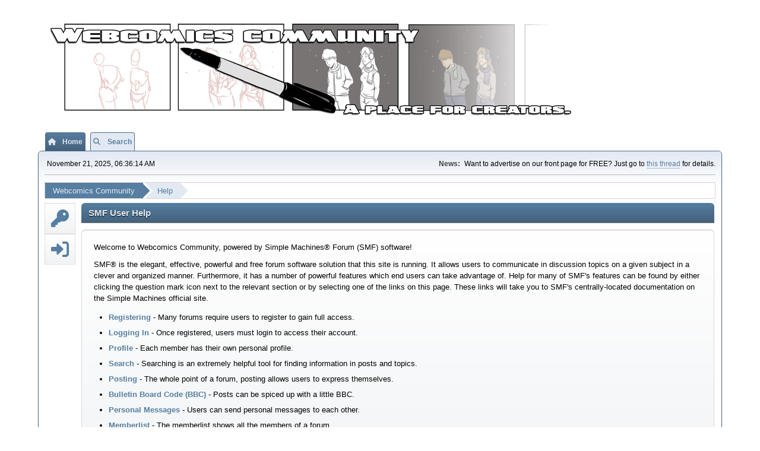

--- FILE ---
content_type: text/html; charset=UTF-8
request_url: https://forum.webcomicscommunity.com/index.php?PHPSESSID=626ea81kdhlhnun81u46p7vho6&action=help
body_size: 3178
content:
<!DOCTYPE html>
<html lang="en-US">
<head>
	<meta charset="UTF-8">
	<link rel="stylesheet" href="https://forum.webcomicscommunity.com/Themes/Bend/css/minified_7dd827621be079b7059c70310f5b59ee.css?smf215_1760732021">
	<link rel="stylesheet" href="https://use.fontawesome.com/releases/v6.2.1/css/all.css">
	<style>
	img.avatar { max-width: 65px !important; max-height: 65px !important; }
	
	.postarea .bbc_img, .list_posts .bbc_img, .post .inner .bbc_img, form#reported_posts .bbc_img, #preview_body .bbc_img { max-width: min(100%,600px); }
	
	.postarea .bbc_img, .list_posts .bbc_img, .post .inner .bbc_img, form#reported_posts .bbc_img, #preview_body .bbc_img { max-height: 1000px; }
	
	</style>
	<script>
		var smf_theme_url = "https://forum.webcomicscommunity.com/Themes/Bend";
		var smf_default_theme_url = "https://forum.webcomicscommunity.com/Themes/default";
		var smf_images_url = "https://forum.webcomicscommunity.com/Themes/Bend/images";
		var smf_smileys_url = "https://forum.webcomicscommunity.com/Smileys";
		var smf_smiley_sets = "";
		var smf_smiley_sets_default = "";
		var smf_avatars_url = "https://forum.webcomicscommunity.com/avatars";
		var smf_scripturl = "https://forum.webcomicscommunity.com/index.php?PHPSESSID=626ea81kdhlhnun81u46p7vho6&amp;";
		var smf_iso_case_folding = false;
		var smf_charset = "UTF-8";
		var smf_session_id = "358ceb8f8b41aefb7a73485dde0d2454";
		var smf_session_var = "a6af881";
		var smf_member_id = 0;
		var ajax_notification_text = 'Loading...';
		var help_popup_heading_text = 'A little lost? Let me explain:';
		var banned_text = 'Sorry Guest, you are banned from using this forum!';
		var smf_txt_expand = 'Expand';
		var smf_txt_shrink = 'Shrink';
		var smf_collapseAlt = 'Hide';
		var smf_expandAlt = 'Show';
		var smf_quote_expand = false;
		var allow_xhjr_credentials = false;
	</script>
	<script src="https://ajax.googleapis.com/ajax/libs/jquery/3.6.3/jquery.min.js"></script>
	<script src="https://forum.webcomicscommunity.com/Themes/Bend/scripts/minified_8cfc05e002448a26d75d15333e2a917a.js?smf215_1760732021"></script>
	<script>
	var smf_you_sure ='Are you sure you want to do this?';
	</script>
	<title>SMF User Help</title>
	<meta name="viewport" content="width=device-width, initial-scale=1">
	<meta property="og:site_name" content="Webcomics Community">
	<meta property="og:title" content="SMF User Help">
	<meta property="og:url" content="https://forum.webcomicscommunity.com/index.php?PHPSESSID=626ea81kdhlhnun81u46p7vho6&amp;action=help">
	<meta property="og:description" content="SMF User Help">
	<meta name="description" content="SMF User Help">
	<meta name="theme-color" content="#557EA0">
	<link rel="canonical" href="https://forum.webcomicscommunity.com/index.php?action=help">
	<link rel="help" href="https://forum.webcomicscommunity.com/index.php?PHPSESSID=626ea81kdhlhnun81u46p7vho6&amp;action=help">
	<link rel="contents" href="https://forum.webcomicscommunity.com/index.php?PHPSESSID=626ea81kdhlhnun81u46p7vho6&amp;">
	<link rel="search" href="https://forum.webcomicscommunity.com/index.php?PHPSESSID=626ea81kdhlhnun81u46p7vho6&amp;action=search">
	<link rel="alternate" type="application/rss+xml" title="Webcomics Community - RSS" href="https://forum.webcomicscommunity.com/index.php?PHPSESSID=626ea81kdhlhnun81u46p7vho6&amp;action=.xml;type=rss2">
	<link rel="alternate" type="application/atom+xml" title="Webcomics Community - Atom" href="https://forum.webcomicscommunity.com/index.php?PHPSESSID=626ea81kdhlhnun81u46p7vho6&amp;action=.xml;type=atom">
</head>
<body id="chrome" class="action_help">
<div id="footerfix">
	<div id="header">
			<h1 class="forumtitle">
				<a href="https://forum.webcomicscommunity.com/index.php?PHPSESSID=626ea81kdhlhnun81u46p7vho6&amp;"><img src="https://www.webcomicscommunity.com/images/webcomicscommunitybanner.gif" alt="Webcomics Community" title="Webcomics Community" ></a>
			</h1>
	</div>
				<a class="menu_icon mobile_user_menu"></a>
				<div id="main_menu">
					<div id="mobile_user_menu" class="popup_container">
						<div class="popup_window description">
							<div class="popup_heading">Main Menu
								<a href="javascript:void(0);" class="main_icons hide_popup"></a>
							</div>
							
					<ul class="dropmenu menu_nav">
						<li class="button_home">
							<a class="active" href="https://forum.webcomicscommunity.com/index.php?PHPSESSID=626ea81kdhlhnun81u46p7vho6&amp;">
								<span class="main_icons home"></span><span class="textmenu">Home</span>
							</a>
						</li>
						<li class="button_search">
							<a href="https://forum.webcomicscommunity.com/index.php?PHPSESSID=626ea81kdhlhnun81u46p7vho6&amp;action=search">
								<span class="main_icons search"></span><span class="textmenu">Search</span>
							</a>
						</li>
					</ul><!-- .menu_nav -->
						</div>
					</div>
				</div>
	<div id="wrapper">
		<div id="upper_section">
			<div id="inner_section">
				<div id="inner_wrap" class="hide_720">
					<div class="user">
						<time datetime="2025-11-21T11:36:14Z">November 21, 2025, 06:36:14 AM</time>
					</div>
					<div class="news">
						<h2>News: </h2>
						<p>Want to advertise on our front page for FREE? Just go to <a href="https://forum.webcomicscommunity.com/index.php/topic,7.0.html" class="bbc_link" target="_blank" rel="noopener">this thread</a> for details.</p>
					</div>
				</div>
				<div class="navigate_section">
					<ul>
						<li>
							<a href="https://forum.webcomicscommunity.com/index.php?PHPSESSID=626ea81kdhlhnun81u46p7vho6&amp;"><span>Webcomics Community</span></a>
						</li>
						<li class="last">
							
							<a href="https://forum.webcomicscommunity.com/index.php?PHPSESSID=626ea81kdhlhnun81u46p7vho6&amp;action=help"><span>Help</span></a>
						</li>
					</ul>
				</div><!-- .navigate_section -->
			</div><!-- #inner_section -->
		</div><!-- #upper_section -->
		<div id="content_section">
			<div class="row">
			<div class="column">
			<div class="sidebar">
			<ul class="sidebar-menu" id="side_menu">
		    <li><a class="sidebar-menu-link" href="https://forum.webcomicscommunity.com/index.php?PHPSESSID=626ea81kdhlhnun81u46p7vho6&amp;action=signup" title="Sign Up"> <i class="fas fa-key"></i></a></li>
		    <li><a class="sidebar-menu-link" href="https://forum.webcomicscommunity.com/index.php?PHPSESSID=626ea81kdhlhnun81u46p7vho6&amp;action=login" title="Log In"> <i class="fas fa-sign-in-alt"></i></a></li>			
			</ul>
	</div></div><!-- sidebar--> 
		<div class="column _25">
			<div id="main_content_section">
			
			<div class="cat_bar">
				<h3 class="catbg">SMF User Help</h3>
			</div>
			<div id="help_container">
				<div id="helpmain" class="windowbg">
					<p>Welcome to Webcomics Community, powered by Simple Machines&reg; Forum (SMF) software!</p>
					<p>SMF&reg; is the elegant, effective, powerful and free forum software solution that this site is running. It allows users to communicate in discussion topics on a given subject in a clever and organized manner. Furthermore, it has a number of powerful features which end users can take advantage of. Help for many of SMF's features can be found by either clicking the question mark icon next to the relevant section or by selecting one of the links on this page. These links will take you to SMF's centrally-located documentation on the Simple Machines official site.</p>
					<ul>
						<li><a href="https://wiki.simplemachines.org/smf/SMF2.1:Registering" target="_blank" rel="noopener">Registering</a> - Many forums require users to register to gain full access.</li>
						<li><a href="https://wiki.simplemachines.org/smf/SMF2.1:Logging_In" target="_blank" rel="noopener">Logging In</a> - Once registered, users must login to access their account.</li>
						<li><a href="https://wiki.simplemachines.org/smf/SMF2.1:Profile" target="_blank" rel="noopener">Profile</a> - Each member has their own personal profile.</li>
						<li><a href="https://wiki.simplemachines.org/smf/SMF2.1:Search" target="_blank" rel="noopener">Search</a> - Searching is an extremely helpful tool for finding information in posts and topics.</li>
						<li><a href="https://wiki.simplemachines.org/smf/SMF2.1:Posting" target="_blank" rel="noopener">Posting</a> - The whole point of a forum, posting allows users to express themselves.</li>
						<li><a href="https://wiki.simplemachines.org/smf/SMF2.1:Bulletin_board_code" target="_blank" rel="noopener">Bulletin Board Code (BBC)</a> - Posts can be spiced up with a little BBC.</li>
						<li><a href="https://wiki.simplemachines.org/smf/SMF2.1:Personal_messages" target="_blank" rel="noopener">Personal Messages</a> - Users can send personal messages to each other.</li>
						<li><a href="https://wiki.simplemachines.org/smf/SMF2.1:Memberlist" target="_blank" rel="noopener">Memberlist</a> - The memberlist shows all the members of a forum.</li>
						<li><a href="https://wiki.simplemachines.org/smf/SMF2.1:Calendar" target="_blank" rel="noopener">Calendar</a> - Users can keep track of events, holidays, and birthdays with the calendar.</li>
						<li><a href="https://wiki.simplemachines.org/smf/SMF2.1:Features" target="_blank" rel="noopener">Features</a> - Here is a list of the most popular features in SMF.</li>
					</ul>
					<p>For more information about how to use SMF, please see the <a href="https://wiki.simplemachines.org/smf" target="_blank" rel="noopener">Simple Machines Documentation Wiki</a> and check out the <a href="https://forum.webcomicscommunity.com/index.php?PHPSESSID=626ea81kdhlhnun81u46p7vho6&amp;action=credits">credits</a> to find out who has made SMF what it is today.</p>
				</div><!-- #helpmain -->
			</div><!-- #help_container --></div>
			</div></div><!-- #main_content_section -->
		</div><!-- #content_section -->
	<div id="footer">
		<div class="inner_wrap">
	<ul class="footer_links">
    <li><a href="https://forum.webcomicscommunity.com/index.php?PHPSESSID=626ea81kdhlhnun81u46p7vho6&amp;action=help">Help</a>&nbsp;<i class="far fa-question-circle"></i> | <a href="https://forum.webcomicscommunity.com/index.php?PHPSESSID=626ea81kdhlhnun81u46p7vho6&amp;action=agreement">Terms and Rules</a>&nbsp;<i class="far fa-edit"></i> | <a href="#header">Go Up &#9650;</a></li>
	<li><a href="https://www.simplemachines.org/community/index.php?action=profile;u=218416">Bend SMF Theme Made By : TwitchisMental</a></li>
    <li> <a href="https://forum.webcomicscommunity.com/index.php?PHPSESSID=626ea81kdhlhnun81u46p7vho6&amp;action=credits" title="License" target="_blank" rel="noopener">SMF 2.1.5 &copy; 2025</a>, <a href="https://www.simplemachines.org" title="Simple Machines" target="_blank" rel="noopener">Simple Machines</a></li>	
	</ul>
		</div>
	</div><!-- #footer -->
	</div><!-- #wrapper -->
</div><!-- #footerfix -->
<script>
window.addEventListener("DOMContentLoaded", function() {
	function triggerCron()
	{
		$.get('https://forum.webcomicscommunity.com' + "/cron.php?ts=1763724960");
	}
	window.setTimeout(triggerCron, 1);
});
</script>
<script defer src="https://static.cloudflareinsights.com/beacon.min.js/vcd15cbe7772f49c399c6a5babf22c1241717689176015" integrity="sha512-ZpsOmlRQV6y907TI0dKBHq9Md29nnaEIPlkf84rnaERnq6zvWvPUqr2ft8M1aS28oN72PdrCzSjY4U6VaAw1EQ==" data-cf-beacon='{"version":"2024.11.0","token":"963cb1036ca447f6876f247756556c3f","r":1,"server_timing":{"name":{"cfCacheStatus":true,"cfEdge":true,"cfExtPri":true,"cfL4":true,"cfOrigin":true,"cfSpeedBrain":true},"location_startswith":null}}' crossorigin="anonymous"></script>
</body>
</html>